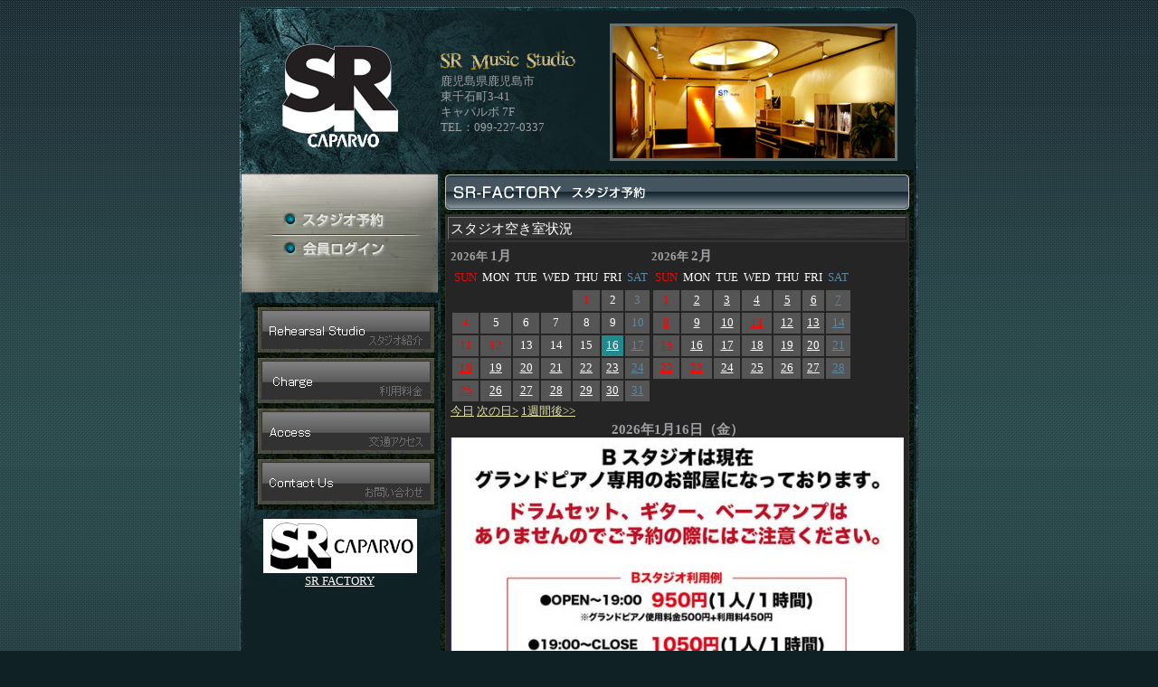

--- FILE ---
content_type: text/html
request_url: http://sr.studio-reserve.net/reserve/?t=1688050800
body_size: 36717
content:
<!DOCTYPE html PUBLIC "-//W3C//DTD XHTML 1.0 Transitional//EN" "http://www.w3.org/TR/xhtml1/DTD/xhtml1-transitional.dtd">
<html xmlns="http://www.w3.org/1999/xhtml">
<!-- #BeginTemplate "/Templates/template.dwt" -->
<!-- DW6 -->
<head>
<meta http-equiv="Content-Type" content="text/html; charset=shift_jis" />
<meta http-equiv="Content-Script-Type" content="text/javascript" />
<meta http-equiv="Content-Style-Type" content="text/css" />
<!-- #BeginEditable "doctitle" -->
<title>スタジオ空き室状況</title>
<!-- #EndEditable -->
<meta name="description" content="" />
<meta name="keywords" content="" />
<link href="../css/base.css" rel="stylesheet" type="text/css" />
<!-- #BeginEditable "head" -->
<link href="../css/reserve.css" rel="stylesheet" type="text/css" />
<script language="JavaScript" type="text/javascript" src="check.js"></script>
<!-- #EndEditable -->
<script type="text/JavaScript">
<!--
function MM_preloadImages() { //v3.0
  var d=document; if(d.images){ if(!d.MM_p) d.MM_p=new Array();
    var i,j=d.MM_p.length,a=MM_preloadImages.arguments; for(i=0; i<a.length; i++)
    if (a[i].indexOf("#")!=0){ d.MM_p[j]=new Image; d.MM_p[j++].src=a[i];}}
}
//-->
</script>
</head>
<body onload="MM_preloadImages('../images/menu1_o.gif','../images/menu2_o.gif')">
<div id="wrapper">
  <div id="header"><img src="../images/spacer.gif" alt="" width="1" height="18" /></div>
  <div id="contents_bg">
    <div id="header_bg">
      <div id="left">
        <h1><a href="http://sr.studio-reserve.net"><em>SRファクトリー</em></a></h1>
        <div id="member">
          <ul>
            <li id="menu1"><a href="../reserve/"><em>スタジオ予約</em></a></li>
            <li id="menu2"><a href="../member/"><em>会員ログイン</em></a></li>
          </ul>
        </div>
        <div id="menu">
          <ul>
            <li><a href="../rehearsal/"><em>スタジオ紹介</em></a></li>
            <li><a href="../charge/"><em>利用料金</em></a></li>
            <li><a href="https://www.google.co.jp/maps/place/%E3%82%AD%E3%83%A3%E3%83%91%E3%83%AB%E3%83%9C%E3%83%9B%E3%83%BC%E3%83%AB/@31.5906918,130.5492447,17z/data=!3m2!4b1!5s0x353e675511449687:0x60f6d5a819e365fc!4m6!3m5!1s0x353e675516acff9d:0x5490404e104f9e92!8m2!3d31.5906918!4d130.5518196!16s%2Fg%2F11bwcns6wn?hl=ja&entry=ttu&g_ep=EgoyMDI0MTAwNS4yIKXMDSoASAFQAw%3D%3D"  target=”_blank”><em>交通アクセス</em></a></li>
            <li><a href="../contact/"><em>お問い合わせ</em></a></li>
          </ul>
        </div>
        <div id="banner"><a href="http://www.caparvo.co.jp/sr_factory.html"><em>SRファクトリー</em></a></div>
        <div>
          <div id="srf"><a href="http://www.caparvo.co.jp/sr_factory.html">SR FACTORY</a></div>
        </div>
      </div>
      <div id="main">
        <div id="address">
          <div><a href="http://sr.studio-reserve.net"><em>SRミュージックスタジオ</em></a></div>
          鹿児島県鹿児島市<br />
          東千石町3-41<br />
          キャパルボ 7F<br />
          TEL：099-227-0337</div>
        <div id="photo"><a href="http://sr.studio-reserve.net"><em>音楽スタジオ SRミュージックスタジオ</em></a></div>
        <div id="contents"> <!-- #BeginEditable "contents" -->
          <div id="contents_wrapper">
            <div id="reserve_bar"><img src="../images/reserve_bar.gif" alt="スタジオ予約" width="513" height="39" /></div>
            <div id="contents_header">
              <h2>スタジオ空き室状況</h2>
            </div>
            <div id="contents_body">
              <div class="calender"><strong>
                2026年                <span class="larger">
                1月                </span></strong>
                <table>
  <tr>
    <td style="background:#252525; color:#FF0000">SUN</td>
    <td style="background:#252525; color:#FFFFFF">MON</td>
    <td style="background:#252525; color:#FFFFFF">TUE</td>
    <td style="background:#252525; color:#FFFFFF">WED</td>
    <td style="background:#252525; color:#FFFFFF">THU</td>
    <td style="background:#252525; color:#FFFFFF">FRI</td>
    <td style="background:#252525; color:#5D87A1">SAT</td>
  </tr>
  <tr>
<td style="background:#252525">&nbsp;</td>
<td style="background:#252525">&nbsp;</td>
<td style="background:#252525">&nbsp;</td>
<td style="background:#252525">&nbsp;</td>
<td style="background:#555555; color:#FF0000">1</td>
<td style="background:#555555; color:#FFFFFF">2</td>
<td style="background:#555555; color:#5D87A1">3</td>
</tr>
<tr>
<td style="background:#555555; color:#FF0000">4</td>
<td style="background:#555555; color:#FFFFFF">5</td>
<td style="background:#555555; color:#FFFFFF">6</td>
<td style="background:#555555; color:#FFFFFF">7</td>
<td style="background:#555555; color:#FFFFFF">8</td>
<td style="background:#555555; color:#FFFFFF">9</td>
<td style="background:#555555; color:#5D87A1">10</td>
</tr>
<tr>
<td style="background:#555555; color:#FF0000">11</td>
<td style="background:#555555; color:#FF0000">12</td>
<td style="background:#555555; color:#FFFFFF">13</td>
<td style="background:#555555; color:#FFFFFF">14</td>
<td style="background:#555555; color:#FFFFFF">15</td>
<td style="background:#208A8E; color:#FFFFFF"><a href="./?t=1768489200" style="color:#FFFFFF">16</a></td>
<td style="background:#555555; color:#5D87A1"><a href="./?t=1768575600" style="color:#5D87A1">17</a></td>
</tr>
<tr>
<td style="background:#555555; color:#FF0000"><a href="./?t=1768662000" style="color:#FF0000">18</a></td>
<td style="background:#555555; color:#FFFFFF"><a href="./?t=1768748400" style="color:#FFFFFF">19</a></td>
<td style="background:#555555; color:#FFFFFF"><a href="./?t=1768834800" style="color:#FFFFFF">20</a></td>
<td style="background:#555555; color:#FFFFFF"><a href="./?t=1768921200" style="color:#FFFFFF">21</a></td>
<td style="background:#555555; color:#FFFFFF"><a href="./?t=1769007600" style="color:#FFFFFF">22</a></td>
<td style="background:#555555; color:#FFFFFF"><a href="./?t=1769094000" style="color:#FFFFFF">23</a></td>
<td style="background:#555555; color:#5D87A1"><a href="./?t=1769180400" style="color:#5D87A1">24</a></td>
</tr>
<tr>
<td style="background:#555555; color:#FF0000"><a href="./?t=1769266800" style="color:#FF0000">25</a></td>
<td style="background:#555555; color:#FFFFFF"><a href="./?t=1769353200" style="color:#FFFFFF">26</a></td>
<td style="background:#555555; color:#FFFFFF"><a href="./?t=1769439600" style="color:#FFFFFF">27</a></td>
<td style="background:#555555; color:#FFFFFF"><a href="./?t=1769526000" style="color:#FFFFFF">28</a></td>
<td style="background:#555555; color:#FFFFFF"><a href="./?t=1769612400" style="color:#FFFFFF">29</a></td>
<td style="background:#555555; color:#FFFFFF"><a href="./?t=1769698800" style="color:#FFFFFF">30</a></td>
<td style="background:#555555; color:#5D87A1"><a href="./?t=1769785200" style="color:#5D87A1">31</a></td>
</tr>
</table>
              </div>
              <div class="calender"><strong>
                2026年                <strong><span class="larger">
                2月                </span></strong></strong>
                <table>
  <tr>
    <td style="background:#252525; color:#FF0000">SUN</td>
    <td style="background:#252525; color:#FFFFFF">MON</td>
    <td style="background:#252525; color:#FFFFFF">TUE</td>
    <td style="background:#252525; color:#FFFFFF">WED</td>
    <td style="background:#252525; color:#FFFFFF">THU</td>
    <td style="background:#252525; color:#FFFFFF">FRI</td>
    <td style="background:#252525; color:#5D87A1">SAT</td>
  </tr>
  <tr>
<td style="background:#555555; color:#FF0000"><a href="./?t=1769871600" style="color:#FF0000">1</a></td>
<td style="background:#555555; color:#FFFFFF"><a href="./?t=1769958000" style="color:#FFFFFF">2</a></td>
<td style="background:#555555; color:#FFFFFF"><a href="./?t=1770044400" style="color:#FFFFFF">3</a></td>
<td style="background:#555555; color:#FFFFFF"><a href="./?t=1770130800" style="color:#FFFFFF">4</a></td>
<td style="background:#555555; color:#FFFFFF"><a href="./?t=1770217200" style="color:#FFFFFF">5</a></td>
<td style="background:#555555; color:#FFFFFF"><a href="./?t=1770303600" style="color:#FFFFFF">6</a></td>
<td style="background:#555555; color:#5D87A1"><a href="./?t=1770390000" style="color:#5D87A1">7</a></td>
</tr>
<tr>
<td style="background:#555555; color:#FF0000"><a href="./?t=1770476400" style="color:#FF0000">8</a></td>
<td style="background:#555555; color:#FFFFFF"><a href="./?t=1770562800" style="color:#FFFFFF">9</a></td>
<td style="background:#555555; color:#FFFFFF"><a href="./?t=1770649200" style="color:#FFFFFF">10</a></td>
<td style="background:#555555; color:#FF0000"><a href="./?t=1770735600" style="color:#FF0000">11</a></td>
<td style="background:#555555; color:#FFFFFF"><a href="./?t=1770822000" style="color:#FFFFFF">12</a></td>
<td style="background:#555555; color:#FFFFFF"><a href="./?t=1770908400" style="color:#FFFFFF">13</a></td>
<td style="background:#555555; color:#5D87A1"><a href="./?t=1770994800" style="color:#5D87A1">14</a></td>
</tr>
<tr>
<td style="background:#555555; color:#FF0000"><a href="./?t=1771081200" style="color:#FF0000">15</a></td>
<td style="background:#555555; color:#FFFFFF"><a href="./?t=1771167600" style="color:#FFFFFF">16</a></td>
<td style="background:#555555; color:#FFFFFF"><a href="./?t=1771254000" style="color:#FFFFFF">17</a></td>
<td style="background:#555555; color:#FFFFFF"><a href="./?t=1771340400" style="color:#FFFFFF">18</a></td>
<td style="background:#555555; color:#FFFFFF"><a href="./?t=1771426800" style="color:#FFFFFF">19</a></td>
<td style="background:#555555; color:#FFFFFF"><a href="./?t=1771513200" style="color:#FFFFFF">20</a></td>
<td style="background:#555555; color:#5D87A1"><a href="./?t=1771599600" style="color:#5D87A1">21</a></td>
</tr>
<tr>
<td style="background:#555555; color:#FF0000"><a href="./?t=1771686000" style="color:#FF0000">22</a></td>
<td style="background:#555555; color:#FF0000"><a href="./?t=1771772400" style="color:#FF0000">23</a></td>
<td style="background:#555555; color:#FFFFFF"><a href="./?t=1771858800" style="color:#FFFFFF">24</a></td>
<td style="background:#555555; color:#FFFFFF"><a href="./?t=1771945200" style="color:#FFFFFF">25</a></td>
<td style="background:#555555; color:#FFFFFF"><a href="./?t=1772031600" style="color:#FFFFFF">26</a></td>
<td style="background:#555555; color:#FFFFFF"><a href="./?t=1772118000" style="color:#FFFFFF">27</a></td>
<td style="background:#555555; color:#5D87A1"><a href="./?t=1772204400" style="color:#5D87A1">28</a></td>
</tr>
</table>
              </div>
              <div class="page">
                                                <a href="./">今日</a>
                <a href="./?t=1768575600">次の日&gt;</a>                <a href="./?t=1769094000">1週間後&gt;&gt;</a>              </div>
              <div id="date" style="color:#9FA0A4">
                2026年1月16日（金）              </div>
<img src="../images/bpiano.jpg" width="100%">
                            <div id="status">
                <input type="checkbox" />
                …空き　×…予約済</div>
              <form action="../member/reserve/reserve.php" method="post" name="form1" id="form1">
                <div id="reserve">
                  <table>
                    <tr>
                      <th>時間</th>
                                            <th><a href="../rehearsal/a/">
                        Aスタジオ                        </a><br />
                        （15畳）                      </th>
                                            <th><a href="../rehearsal/b/">
                        Bスタジオ                        </a><br />
                        （9畳）                      </th>
                                            <th><a href="../rehearsal/c/">
                        Cスタジオ                        </a><br />
                        （12畳）                      </th>
                                            <th><a href="../rehearsal/e/">
                        Eスタジオ                        </a><br />
                        （3畳）                      </th>
                                            <th>時間</th>
                    </tr>
                                        <tr>
                      <td style="background-color:#555555">10:00</td>
                                            <td style="background-color:#208A8E; color:#FFFFFF">×</td>
                                            <td style="background-color:#208A8E; color:#FFFFFF">×</td>
                                            <td style="background-color:#208A8E; color:#FFFFFF">×</td>
                                            <td style="background-color:#208A8E; color:#FFFFFF">×</td>
                                            <td style="background-color:#555555">10:00</td>
                    </tr>
                                        <tr>
                      <td style="background-color:#666666">10:30</td>
                                            <td style="background-color:#208A8E; color:#FFFFFF">×</td>
                                            <td style="background-color:#208A8E; color:#FFFFFF">×</td>
                                            <td style="background-color:#208A8E; color:#FFFFFF">×</td>
                                            <td style="background-color:#208A8E; color:#FFFFFF">×</td>
                                            <td style="background-color:#666666">10:30</td>
                    </tr>
                                        <tr>
                      <td style="background-color:#555555">11:00</td>
                                            <td style="background-color:#208A8E; color:#FFFFFF">×</td>
                                            <td style="background-color:#208A8E; color:#FFFFFF">×</td>
                                            <td style="background-color:#208A8E; color:#FFFFFF">×</td>
                                            <td style="background-color:#208A8E; color:#FFFFFF">×</td>
                                            <td style="background-color:#555555">11:00</td>
                    </tr>
                                        <tr>
                      <td style="background-color:#666666">11:30</td>
                                            <td style="background-color:#208A8E; color:#FFFFFF">×</td>
                                            <td style="background-color:#208A8E; color:#FFFFFF">×</td>
                                            <td style="background-color:#208A8E; color:#FFFFFF">×</td>
                                            <td style="background-color:#208A8E; color:#FFFFFF">×</td>
                                            <td style="background-color:#666666">11:30</td>
                    </tr>
                                        <tr>
                      <td style="background-color:#555555">12:00</td>
                                            <td style="background-color:#208A8E; color:#FFFFFF">×</td>
                                            <td style="background-color:#208A8E; color:#FFFFFF">×</td>
                                            <td style="background-color:#208A8E; color:#FFFFFF">×</td>
                                            <td style="background-color:#208A8E; color:#FFFFFF">×</td>
                                            <td style="background-color:#555555">12:00</td>
                    </tr>
                                        <tr>
                      <td style="background-color:#666666">12:30</td>
                                            <td style="background-color:#208A8E; color:#FFFFFF">×</td>
                                            <td style="background-color:#208A8E; color:#FFFFFF">×</td>
                                            <td style="background-color:#208A8E; color:#FFFFFF">×</td>
                                            <td style="background-color:#208A8E; color:#FFFFFF">×</td>
                                            <td style="background-color:#666666">12:30</td>
                    </tr>
                                        <tr>
                      <td style="background-color:#555555">13:00</td>
                                            <td style="background-color:#555555; color:#FFFFFF"><input type="checkbox" name="rv[1][26]" value="1"></td>
                                            <td style="background-color:#555555; color:#FFFFFF"><input type="checkbox" name="rv[2][26]" value="1"></td>
                                            <td style="background-color:#555555; color:#FFFFFF"><input type="checkbox" name="rv[3][26]" value="1"></td>
                                            <td style="background-color:#555555; color:#FFFFFF"><input type="checkbox" name="rv[4][26]" value="1"></td>
                                            <td style="background-color:#555555">13:00</td>
                    </tr>
                                        <tr>
                      <td style="background-color:#666666">13:30</td>
                                            <td style="background-color:#666666; color:#FFFFFF"><input type="checkbox" name="rv[1][27]" value="1"></td>
                                            <td style="background-color:#666666; color:#FFFFFF"><input type="checkbox" name="rv[2][27]" value="1"></td>
                                            <td style="background-color:#666666; color:#FFFFFF"><input type="checkbox" name="rv[3][27]" value="1"></td>
                                            <td style="background-color:#666666; color:#FFFFFF"><input type="checkbox" name="rv[4][27]" value="1"></td>
                                            <td style="background-color:#666666">13:30</td>
                    </tr>
                                        <tr>
                      <td style="background-color:#555555">14:00</td>
                                            <td style="background-color:#555555; color:#FFFFFF"><input type="checkbox" name="rv[1][28]" value="1"></td>
                                            <td style="background-color:#555555; color:#FFFFFF"><input type="checkbox" name="rv[2][28]" value="1"></td>
                                            <td style="background-color:#555555; color:#FFFFFF"><input type="checkbox" name="rv[3][28]" value="1"></td>
                                            <td style="background-color:#555555; color:#FFFFFF"><input type="checkbox" name="rv[4][28]" value="1"></td>
                                            <td style="background-color:#555555">14:00</td>
                    </tr>
                                        <tr>
                      <td style="background-color:#666666">14:30</td>
                                            <td style="background-color:#666666; color:#FFFFFF"><input type="checkbox" name="rv[1][29]" value="1"></td>
                                            <td style="background-color:#666666; color:#FFFFFF"><input type="checkbox" name="rv[2][29]" value="1"></td>
                                            <td style="background-color:#666666; color:#FFFFFF"><input type="checkbox" name="rv[3][29]" value="1"></td>
                                            <td style="background-color:#666666; color:#FFFFFF"><input type="checkbox" name="rv[4][29]" value="1"></td>
                                            <td style="background-color:#666666">14:30</td>
                    </tr>
                                        <tr>
                      <td style="background-color:#555555">15:00</td>
                                            <td style="background-color:#555555; color:#FFFFFF"><input type="checkbox" name="rv[1][30]" value="1"></td>
                                            <td style="background-color:#555555; color:#FFFFFF"><input type="checkbox" name="rv[2][30]" value="1"></td>
                                            <td style="background-color:#555555; color:#FFFFFF"><input type="checkbox" name="rv[3][30]" value="1"></td>
                                            <td style="background-color:#555555; color:#FFFFFF"><input type="checkbox" name="rv[4][30]" value="1"></td>
                                            <td style="background-color:#555555">15:00</td>
                    </tr>
                                        <tr>
                      <td style="background-color:#666666">15:30</td>
                                            <td style="background-color:#666666; color:#FFFFFF"><input type="checkbox" name="rv[1][31]" value="1"></td>
                                            <td style="background-color:#666666; color:#FFFFFF"><input type="checkbox" name="rv[2][31]" value="1"></td>
                                            <td style="background-color:#666666; color:#FFFFFF"><input type="checkbox" name="rv[3][31]" value="1"></td>
                                            <td style="background-color:#666666; color:#FFFFFF"><input type="checkbox" name="rv[4][31]" value="1"></td>
                                            <td style="background-color:#666666">15:30</td>
                    </tr>
                                        <tr>
                      <td style="background-color:#555555">16:00</td>
                                            <td style="background-color:#208A8E; color:#FFFFFF">×</td>
                                            <td style="background-color:#555555; color:#FFFFFF"><input type="checkbox" name="rv[2][32]" value="1"></td>
                                            <td style="background-color:#555555; color:#FFFFFF"><input type="checkbox" name="rv[3][32]" value="1"></td>
                                            <td style="background-color:#555555; color:#FFFFFF"><input type="checkbox" name="rv[4][32]" value="1"></td>
                                            <td style="background-color:#555555">16:00</td>
                    </tr>
                                        <tr>
                      <td style="background-color:#666666">16:30</td>
                                            <td style="background-color:#208A8E; color:#FFFFFF">×</td>
                                            <td style="background-color:#666666; color:#FFFFFF"><input type="checkbox" name="rv[2][33]" value="1"></td>
                                            <td style="background-color:#666666; color:#FFFFFF"><input type="checkbox" name="rv[3][33]" value="1"></td>
                                            <td style="background-color:#666666; color:#FFFFFF"><input type="checkbox" name="rv[4][33]" value="1"></td>
                                            <td style="background-color:#666666">16:30</td>
                    </tr>
                                        <tr>
                      <td style="background-color:#555555">17:00</td>
                                            <td style="background-color:#555555; color:#FFFFFF"><input type="checkbox" name="rv[1][34]" value="1"></td>
                                            <td style="background-color:#555555; color:#FFFFFF"><input type="checkbox" name="rv[2][34]" value="1"></td>
                                            <td style="background-color:#208A8E; color:#FFFFFF">×</td>
                                            <td style="background-color:#555555; color:#FFFFFF"><input type="checkbox" name="rv[4][34]" value="1"></td>
                                            <td style="background-color:#555555">17:00</td>
                    </tr>
                                        <tr>
                      <td style="background-color:#666666">17:30</td>
                                            <td style="background-color:#666666; color:#FFFFFF"><input type="checkbox" name="rv[1][35]" value="1"></td>
                                            <td style="background-color:#666666; color:#FFFFFF"><input type="checkbox" name="rv[2][35]" value="1"></td>
                                            <td style="background-color:#208A8E; color:#FFFFFF">×</td>
                                            <td style="background-color:#666666; color:#FFFFFF"><input type="checkbox" name="rv[4][35]" value="1"></td>
                                            <td style="background-color:#666666">17:30</td>
                    </tr>
                                        <tr>
                      <td style="background-color:#555555">18:00</td>
                                            <td style="background-color:#555555; color:#FFFFFF"><input type="checkbox" name="rv[1][36]" value="1"></td>
                                            <td style="background-color:#555555; color:#FFFFFF"><input type="checkbox" name="rv[2][36]" value="1"></td>
                                            <td style="background-color:#208A8E; color:#FFFFFF">×</td>
                                            <td style="background-color:#555555; color:#FFFFFF"><input type="checkbox" name="rv[4][36]" value="1"></td>
                                            <td style="background-color:#555555">18:00</td>
                    </tr>
                                        <tr>
                      <td style="background-color:#666666">18:30</td>
                                            <td style="background-color:#208A8E; color:#FFFFFF">×</td>
                                            <td style="background-color:#666666; color:#FFFFFF"><input type="checkbox" name="rv[2][37]" value="1"></td>
                                            <td style="background-color:#208A8E; color:#FFFFFF">×</td>
                                            <td style="background-color:#666666; color:#FFFFFF"><input type="checkbox" name="rv[4][37]" value="1"></td>
                                            <td style="background-color:#666666">18:30</td>
                    </tr>
                                        <tr>
                      <td style="background-color:#555555">19:00</td>
                                            <td style="background-color:#208A8E; color:#FFFFFF">×</td>
                                            <td style="background-color:#555555; color:#FFFFFF"><input type="checkbox" name="rv[2][38]" value="1"></td>
                                            <td style="background-color:#555555; color:#FFFFFF"><input type="checkbox" name="rv[3][38]" value="1"></td>
                                            <td style="background-color:#555555; color:#FFFFFF"><input type="checkbox" name="rv[4][38]" value="1"></td>
                                            <td style="background-color:#555555">19:00</td>
                    </tr>
                                        <tr>
                      <td style="background-color:#666666">19:30</td>
                                            <td style="background-color:#208A8E; color:#FFFFFF">×</td>
                                            <td style="background-color:#666666; color:#FFFFFF"><input type="checkbox" name="rv[2][39]" value="1"></td>
                                            <td style="background-color:#208A8E; color:#FFFFFF">×</td>
                                            <td style="background-color:#666666; color:#FFFFFF"><input type="checkbox" name="rv[4][39]" value="1"></td>
                                            <td style="background-color:#666666">19:30</td>
                    </tr>
                                        <tr>
                      <td style="background-color:#555555">20:00</td>
                                            <td style="background-color:#208A8E; color:#FFFFFF">×</td>
                                            <td style="background-color:#555555; color:#FFFFFF"><input type="checkbox" name="rv[2][40]" value="1"></td>
                                            <td style="background-color:#208A8E; color:#FFFFFF">×</td>
                                            <td style="background-color:#555555; color:#FFFFFF"><input type="checkbox" name="rv[4][40]" value="1"></td>
                                            <td style="background-color:#555555">20:00</td>
                    </tr>
                                        <tr>
                      <td style="background-color:#666666">20:30</td>
                                            <td style="background-color:#666666; color:#FFFFFF"><input type="checkbox" name="rv[1][41]" value="1"></td>
                                            <td style="background-color:#666666; color:#FFFFFF"><input type="checkbox" name="rv[2][41]" value="1"></td>
                                            <td style="background-color:#208A8E; color:#FFFFFF">×</td>
                                            <td style="background-color:#666666; color:#FFFFFF"><input type="checkbox" name="rv[4][41]" value="1"></td>
                                            <td style="background-color:#666666">20:30</td>
                    </tr>
                                        <tr>
                      <td style="background-color:#555555">21:00</td>
                                            <td style="background-color:#555555; color:#FFFFFF"><input type="checkbox" name="rv[1][42]" value="1"></td>
                                            <td style="background-color:#555555; color:#FFFFFF"><input type="checkbox" name="rv[2][42]" value="1"></td>
                                            <td style="background-color:#208A8E; color:#FFFFFF">×</td>
                                            <td style="background-color:#555555; color:#FFFFFF"><input type="checkbox" name="rv[4][42]" value="1"></td>
                                            <td style="background-color:#555555">21:00</td>
                    </tr>
                                        <tr>
                      <td style="background-color:#666666">21:30</td>
                                            <td style="background-color:#666666; color:#FFFFFF"><input type="checkbox" name="rv[1][43]" value="1"></td>
                                            <td style="background-color:#666666; color:#FFFFFF"><input type="checkbox" name="rv[2][43]" value="1"></td>
                                            <td style="background-color:#666666; color:#FFFFFF"><input type="checkbox" name="rv[3][43]" value="1"></td>
                                            <td style="background-color:#666666; color:#FFFFFF"><input type="checkbox" name="rv[4][43]" value="1"></td>
                                            <td style="background-color:#666666">21:30</td>
                    </tr>
                                        <tr>
                      <td style="background-color:#555555">22:00</td>
                                            <td style="background-color:#208A8E; color:#FFFFFF">×</td>
                                            <td style="background-color:#208A8E; color:#FFFFFF">×</td>
                                            <td style="background-color:#208A8E; color:#FFFFFF">×</td>
                                            <td style="background-color:#208A8E; color:#FFFFFF">×</td>
                                            <td style="background-color:#555555">22:00</td>
                    </tr>
                                        <tr>
                      <td style="background-color:#666666">22:30</td>
                                            <td style="background-color:#208A8E; color:#FFFFFF">×</td>
                                            <td style="background-color:#208A8E; color:#FFFFFF">×</td>
                                            <td style="background-color:#208A8E; color:#FFFFFF">×</td>
                                            <td style="background-color:#208A8E; color:#FFFFFF">×</td>
                                            <td style="background-color:#666666">22:30</td>
                    </tr>
                                        <tr>
                      <td style="background-color:#555555">23:00</td>
                                            <td style="background-color:#208A8E; color:#FFFFFF">×</td>
                                            <td style="background-color:#208A8E; color:#FFFFFF">×</td>
                                            <td style="background-color:#208A8E; color:#FFFFFF">×</td>
                                            <td style="background-color:#208A8E; color:#FFFFFF">×</td>
                                            <td style="background-color:#555555">23:00</td>
                    </tr>
                                        <tr>
                      <td style="background-color:#666666">23:30</td>
                                            <td style="background-color:#208A8E; color:#FFFFFF">×</td>
                                            <td style="background-color:#208A8E; color:#FFFFFF">×</td>
                                            <td style="background-color:#208A8E; color:#FFFFFF">×</td>
                                            <td style="background-color:#208A8E; color:#FFFFFF">×</td>
                                            <td style="background-color:#666666">23:30</td>
                    </tr>
                                        <tr>
                      <th>時間</th>
                                            <th><a href="../rehearsal/a/">
                        Aスタジオ                        </a></th>
                                            <th><a href="../rehearsal/b/">
                        Bスタジオ                        </a></th>
                                            <th><a href="../rehearsal/c/">
                        Cスタジオ                        </a></th>
                                            <th><a href="../rehearsal/e/">
                        Eスタジオ                        </a></th>
                                            <th>時間</th>
                    </tr>
                  </table>
                </div>
                <h3><a name="form" id="form">予約フォーム（会員の方）</a></h3>
                <div id="reserve_form">
                  <table>
                    <tr>
                      <th>日付：</th>
                      <td>2026年1月16日（金）                        <input name="uid" type="hidden" id="uid" value="" /></td>
                    </tr>
                    <tr>
                      <th>利用人数：</th>
                      <td><input name="rv_kind" type="text" id="rv_kind" size="5" maxlength="2" style="ime-mode:inactive" />
                        人
                        <input name="rv_date" type="hidden" id="rv_date" value="2026/01/16" />
                        <input name="holiday" type="hidden" id="holiday" value="0" />
                      </td>
                    </tr>
                  </table>
                  <input name="submit" type="submit" id="submit" value=" 予 約 " onclick="return checkForm(this)" />
                  <input name="reset" type="reset" id="reset" value="リセット" />
                </div>
              </form>
              <div id="reserve_guidance">
                <p>☆Estにはドラムセットはありません。ご注意ください。<br />
                ☆WEB予約は会員のみのサービスです。受付にて入会をお願い致します。 </p>
                <h4>予約の方法（会員の方）</h4>
                <ol>
                  <li>上記表の予約したい時間/スタジオにチェックを入れ、予約フォームに利用人数を入力して、[予約]ボタンを押してください。</li>
                  <li>ログイン画面が開きますので、&quot;ユーザー名&quot;には会員番号を入力してください。</li>
                  <li>&quot;パスワード&quot;は受付またはTELにて発行いたします。</li>
                  <li>予約内容確認画面となりますので、よければ[予約送信]ボタンを押してください。</li>
                </ol>
                <h4>一般の方のご予約</h4>
                <p>※一般の方のご予約は、お電話にて受付ます。 TEL：<span class="larger">099-227-0337</span></p>
              </div>
                          </div>
          </div>
          <!-- #EndEditable --> </div>
      </div>
      <div class="spacer"><img src="../images/spacer.gif" alt="" width="1" height="1" /></div>
    </div>
  </div>
  <div id="footer"><a href="http://sr.studio-reserve.net"><em>Copyright&copy; 2007 SR FACTORY Co.,Ltd. All Right Reserved.</em></a></div>
</div>
</body>
<!-- #EndTemplate -->
</html>


--- FILE ---
content_type: text/css
request_url: http://sr.studio-reserve.net/css/base.css
body_size: 5328
content:
@charset "shift_jis";
/* 基本 CSS Document */
body {
	font-family: "ＭＳ Ｐゴシック", "ヒラギノ角ゴ Pro W3", Osaka;
	font-size: 80%;
	line-height: 150%;
	background-color: #0F2125;
	color: #9FA0A4;
	background-image: url(../images/bg.gif);
}
h1 {
	font-size: 140%;
	margin: 0px;
}
h2 {
	font-size: 120%;
	margin: 0px;
}
h3 {
	font-size: 110%;
	margin: 0px;
	color: #FFFFFF;
}
h4 {
	font-size: 100%;
	color: #FFFFFF;
	margin: 0px;
}
a {
	color: #DFE09E;
}
a:hover, a:active {
	color: #EE0000;
}
ul, ol {
	margin-top: 5px;
	margin-bottom: 5px;
}

form {
	margin: 0px;
	padding: 0px;
}
img {
	border: 0px;
}
#wrapper {
	width: 750px;
	margin: auto;
}
#header {
	background-image: url(../images/header_bg.gif);
}
#contents_bg {
	background-image: url(../images/contents_bg.gif);
}
#header_bg {
	background-image: url(../images/header_bg.gif);
	background-repeat: no-repeat;
	background-position: 0px -18px;
	padding-right: 2px;
	padding-left: 2px;
}
#left {
	float: left;
	width: 217px;
}
#left h1 {
	height: 117px;
	width: 217px;
	margin: 0px;
	padding-top: 20px;
	padding-bottom: 29px;
}
h1 a {
	background-image: url(../images/sr.png);
	background-repeat: no-repeat;
	text-decoration: none;
	display: block;
	height: 117px;
	width: 128px;
	margin: auto;
}
h1 em {
	visibility: hidden;
}
#member {
	padding-bottom: 11px;
	background-image: url(../images/reserve_bg.jpg);
	background-repeat: no-repeat;
	height: 132px;
	width: 217px;
	position: relative;
}
#member ul {
	margin: 0px;
}
#member li {
	list-style-type: none;
}
#member a {
	width: 116px;
	height: 22px;
	background-repeat: no-repeat;
	display: block;
	text-decoration: none;
}
#member em {
	visibility: hidden;
}
#menu1 a {
	background-image: url(../images/menu1.gif);
	position: absolute;
	left: 43px;
	top: 40px;
}
#menu1 a:hover, #menu1 a:active {
	background-image: url(../images/menu1_o.gif);
}
#menu2 a {
	background-image: url(../images/menu2.gif);
	position: absolute;
	left: 43px;
	top: 72px;
}
#menu2 a:hover, #menu2 a:active {
	background-image: url(../images/menu2_o.gif);
}
#menu {
	background-image: url(../images/menu.gif);
	background-repeat: no-repeat;
	background-position: right;
	height: 229px;
	width: 217px;
	position: relative;
}
#menu ul {
	margin: 0px;
	padding-top: 6px;
	padding-left: 18px;
}
#menu li {
	list-style-type: none;
	margin-bottom: 6px;
}
#menu a {
	width: 195px;
	height: 50px;
	background-repeat: no-repeat;
	display: block;
	text-decoration: none;
}
#menu em {
	visibility: hidden;
}
#banner {
	padding-top: 10px;
}
#banner a {
	background-image: url(../images/srf.png);
	background-repeat: no-repeat;
	text-decoration: none;
	display: block;
	height: 60px;
	width: 170px;
	margin: auto;
}
#banner em {
	visibility: hidden;
}
#srf {
	text-align: center;
}
#srf a {
	color: #FFFFFF;
}
#pass {
	text-align: center;
	padding: 5px;
}

#main {
	width: 523px;
	float: left;
	padding-right: 3px;
	padding-left: 3px;
}
#address {
	float: left;
	padding-top: 30px;
	line-height: normal;
}
#address a {
	background-image: url(../images/srms.gif);
	background-repeat: no-repeat;
	text-decoration: none;
	display: block;
	height: 21px;
	width: 149px;
	margin-bottom: 5px;
}
#address em {
	visibility: hidden;
}
#photo {
	float: right;
	padding-right: 18px;
}
#photo a {
	background-image: url(../images/photo.jpg);
	background-repeat: no-repeat;
	text-decoration: none;
	display: block;
	height: 152px;
	width: 318px;
}
#photo em {
	visibility: hidden;
}
#contents {
	clear: both;
	padding-top: 10px;
}
#contents_wrapper {
	padding: 5px;
	background-image: url(../images/main_bg.gif);
}
#contents_header {
	background-color: #313131;
	padding: 3px;
}
#contents_header h2 {
	background-image: url(../images/title_bg.gif);
	border-top-width: 1px;
	border-right-width: 1px;
	border-bottom-width: 1px;
	border-left-width: 1px;
	border-top-style: solid;
	border-right-style: solid;
	border-bottom-style: solid;
	border-left-style: solid;
	border-top-color: #717171;
	border-right-color: #1C1C1C;
	border-bottom-color: #1C1C1C;
	border-left-color: #717171;
	padding: 2px;
	font-weight: normal;
	color: #FFFFFF;
}
#contents_body {
	border-right-width: 1px;
	border-bottom-width: 1px;
	border-left-width: 1px;
	border-top-style: none;
	border-right-style: solid;
	border-bottom-style: solid;
	border-left-style: solid;
	border-right-color: #313131;
	border-bottom-color: #313131;
	border-left-color: #313131;
	padding: 5px;
	background-color: #252525;
}
#footer {
	background-image: url(../images/footer_bg.gif);
	background-repeat: no-repeat;
	height: 25px;
	clear: left;
	padding-top: 25px;
	padding-bottom: 10px;
	padding-left: 519px;
	font-size: 80%;
	line-height: normal;
}
#footer a {
	background-image: url(../images/copyright.png);
	background-repeat: no-repeat;
	text-decoration: none;
	display: block;
	height: 25px;
	width: 202px;
}
#footer em {
	visibility: hidden;
}
.error {
	color: #EE0000;
	font-weight: bold;
}
.larger {
	font-size: 120%;
}
.smaller {
	font-size: 80%;
}
.spacer {
	clear: both;
}
.require {
	color: #FF0000;
}


--- FILE ---
content_type: text/css
request_url: http://sr.studio-reserve.net/css/reserve.css
body_size: 2261
content:
@charset "shift_jis";
/* 予約表 CSS Document */
#cancel {
	float: right;
	width: 40%;
}
#reserve_bar {
	padding-bottom: 5px;
}
.calender {
	float: left;
}
.calender th {
	padding: 2px;
}
.calender td {
	text-align: center;
	padding: 2px;
}
.page {
	clear: both;
}
#date {
	font-size: 120%;
	text-align: center;
	font-weight: bold;
}
#status {
	text-align: right;
}
#reserve {
	padding-bottom: 5px;
}

#reserve table {
	width: 100%;
}
#reserve th {
	background-color: #777777;
	padding: 3px;
	color: #FFFFFF;
}
#reserve td {
	background-color: #555555;
	padding: 3px;
	text-align: center;
}
#charge_form {
	background-color: #FFFFCC;
	padding: 5px;
	text-align: center;
}
#charge_form table {
	margin: auto;
}
#charge_form th {
	text-align: right;
	font-weight: normal;
}
#charge_form td {
	text-align: left;
}
#delete_form {
	background-color: #DDDDDD;
	padding: 5px;
	text-align: center;
}
#delete_form table {
	margin: auto;
}
#delete_form th {
	text-align: right;
	font-weight: normal;
}
#delete_form td {
	text-align: left;
}
#reserve_form {
	background-color: #208A8E;
	padding: 5px;
	text-align: center;
	margin-bottom: 10px;
}
#reserve_form table {
	margin: auto;
}
#reserve_form th {
	font-weight: normal;
	color: #FFFFFF;
	text-align: right;
}
#reserve_form td {
	color: #FFFFFF;
	text-align: left;
}
#reserve_guidance p {
	margin-top: 5px;
	margin-bottom: 5px;
}
#reserve_guidance ol {
	margin-bottom: 10px;
}


#total {
	text-align: right;
}

/* 予約内容確認 */
#check {
	width: 480px;
	margin: auto;
}
#user {
	background-color: #208A8E;
}
#user table {
	width: 100%;
}
#user th {
	text-align: right;
	font-weight: normal;
	color: #FFFFFF;
	font-size: 120%;
}
#user td {
	color: #FFFFFF;
	font-size: 120%;
}
#resdata table {
	margin: auto;
}
#resdata th {
	font-weight: normal;
	text-align: right;
	font-size: 120%;
}
#resdata td {
	font-size: 120%;
}
#read {
	background-color: #555555;
	padding: 5px;
}
#member_mail table {
	margin: auto;
}
#member_mail th {
	font-size: 120%;
}
#send {
	font-weight: bold;
	color: #FFFFFF;
	background-color: #208A8E;
	padding: 5px;
	text-align: center;
}


--- FILE ---
content_type: application/x-javascript
request_url: http://sr.studio-reserve.net/reserve/check.js
body_size: 435
content:
function checkForm()
{
	with(document.form1) {
		var i,count=0;
		for(i=0; i<elements.length; i++) {
			if(elements[i].type == "checkbox" && elements[i].checked) {
				count++;
				break;
			}
		}
		if(count == 0) {
			alert("予約したい時間/スタジオにチェックを入れてください");
			return(false);
		}
		if(rv_kind.value=="") {
			alert("利用人数を入力してください");
			rv_kind.focus();
			return(false);
		}
	}
}
